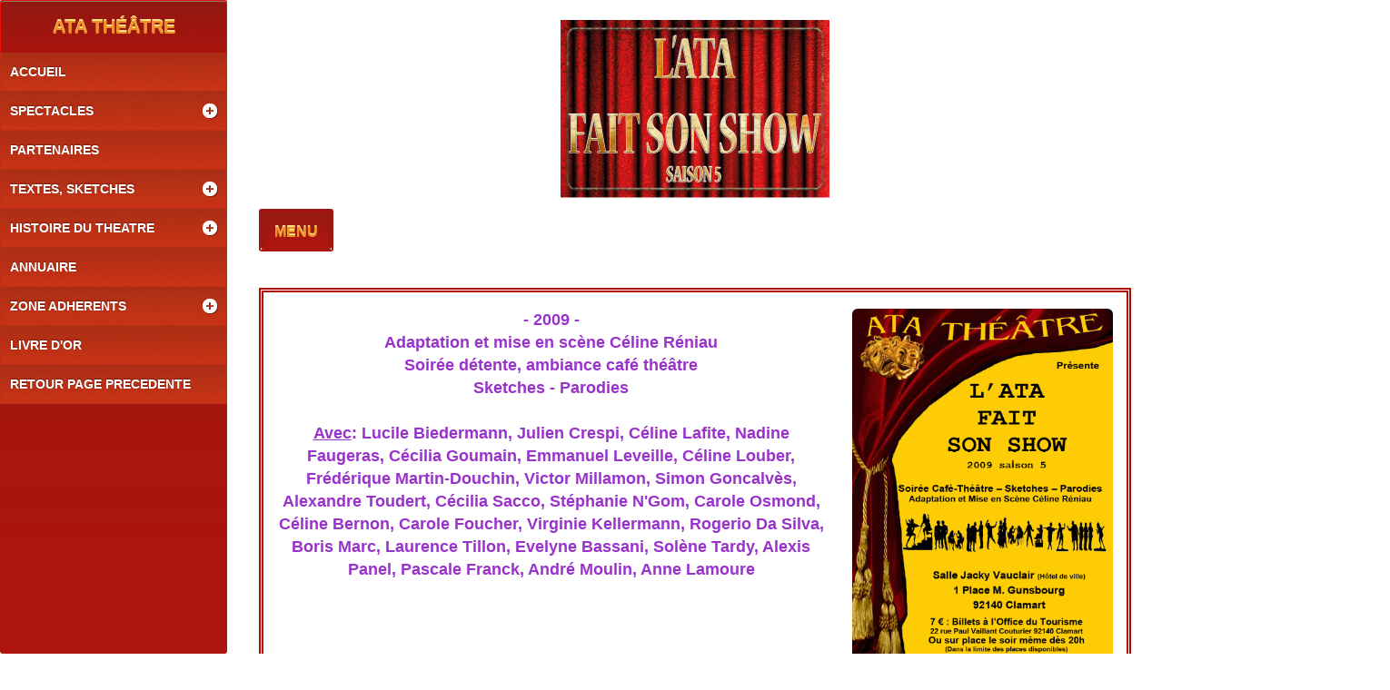

--- FILE ---
content_type: text/html
request_url: https://www.atatheatre.com/Show5.html
body_size: 4337
content:
<!DOCTYPE html>
<html lang="fr">

<head>

    <meta charset="utf-8">
    <meta http-equiv="X-UA-Compatible" content="IE=edge">
    <meta name="viewport" content="width=device-width, initial-scale=1.0">
    <meta name="GOOGLEBOT" content="INDEX, FOLLOW">
	<meta name="robots" content="FOLLOW,INDEX">
	<meta name="revisit-after" content="7 days">
    <meta name="description" content="Théâtre L'ATA FAIT SON SHOW Saison 5 spectacle Céline Réniau">
    <meta name="keywords" content=" pièces spectacles cours de th&eacute;&acirc;tre, Celine Reniau, atelier theatral adultes,histoire du th&eacute;&acirc;tre, annuaire, sayn&egrave;tes,representations, culture loisirs, compagnie c&eacute;line r&eacute;niau, Clamart, 92, Paris, hauts-de-seine, Ile de France, association, 1901 extrait de films, &eacute;criture, atelier scenique">
    <meta http-equiv="Pragma" content="no-cache">
	<meta http-equiv="Cache-control" content="no-cache">
	<meta name="reply-to" content="info@atatheatre.com">
	<meta name="category" content="Théâtre">
	<meta name="distribution" content="global">
	<meta name="author" content="Céline Réniau">
	<meta name="copyright" content="ATA">
	<meta name="identifier-url" content="https://www.atatheatre.com">
	<meta name="expires" content="never">
	<meta name="Date-Creation-yyyymmdd" content="20090208">
	<meta name="Date-Revision-yyyymmdd" content="20250901">
	<meta name="MetaTag Copyright" content="MetaTag Copyright https://www.atatheatre.com-ATA">

    <title>THEATRE L'ATA FAIT SON SHOW Saison 5 ADAPTATION ET MISE EN SCENE CELINE RENIAU</title>

    <!-- Bootstrap Core CSS -->
    <link href="css/bootstrap.min.css" rel="stylesheet" type="text/css">

    <!-- Custom CSS -->
    <link href="css/simple-sidebar.css" rel="stylesheet" type="text/css">
     <link href="css/sticky-footer.css" rel="stylesheet" type="text/css">
     <link rel="stylesheet" type="text/css" href="slick/slick.css"/>
	<link rel="stylesheet" type="text/css" href="slick/slick-theme.css"/>
     <link href="css/contenu.css" rel="stylesheet" type="text/css">
	
     	
     <!-- Just for debugging purposes. Don't actually copy these 2 lines! -->
    <!--[if lt IE 9]><script src="../../assets/js/ie8-responsive-file-warning.js"></script><![endif]-->
    <script src="js/ie-emulation-modes-warning.js"></script>
 	<script src="https://code.jquery.com/jquery-latest.min.js" type="text/javascript"></script>
	<script src="js/menuscript.js"></script>
    

    <!-- HTML5 Shim and Respond.js IE8 support of HTML5 elements and media queries -->
    <!-- WARNING: Respond.js doesn't work if you view the page via file:// -->
    <!--[if lt IE 9]>
        <script src="https://oss.maxcdn.com/libs/html5shiv/3.7.0/html5shiv.js"></script>
        <script src="https://oss.maxcdn.com/libs/respond.js/1.4.2/respond.min.js"></script>
    <![endif]-->

</head>

<body>

    <div id="wrapper">

        <!-- Sidebar -->
        <div id="cssmenu">
<ul>
   <li class="active"><a href="#"><span>ATA THÉÂTRE</span></a></li>
   <li><a href="index.html"><span>ACCUEIL</span></a></li>
   
   
   <li class="has-sub"><a href="Spectacles.html"><span>SPECTACLES</span></a>
      <ul>
         <li><a href="Spectacles.html"><strong><span>Représentations</span></strong></a></li>
		 					 <li><a href="Pied.html"><span>Au pied levé</span></a></li>
		  					<li><a href="Vracensketches.html"><span>Vrac en Sketches</span></a></li>
		  					<li><a href="Ane.html"><span>Peau d'âne</span></a></li>
		  					<li><a href="Lhiver.html"><span>L'hiver sera show</span></a></li>
		  					<li><a href="Songe.html"><span>Le songe d'une nuit d'été</span></a></li>
		  					<li><a href="Sketchesdhiver.html"><span>Sketches D'hiver et variés</span></a></li>
		  					<li><a href="Mousquetaires.html"><span>Les 3 Mousquetaires et les autres</span></a></li>
        					<li><a href="Mosaiques.html"><span>Mosaiques</span></a></li>
		  					<li><a href="One.html"><span>One Shot </span></a></li>
		  					<li><a href="Imbroglio.html"><span>Imbroglio </span></a></li>
        					<li><a href="Enquetes.html"><span>Enquêtes d'Héritage </span></a></li>
         					<li><a href="Mignardises.html"><span>Mignardises </span></a></li>
         					<li><a href="Kilt.html"><span>Fantômes en Kilt </span></a></li>
         					<li><a href="Sketchesenvrac.html"><span>Sketches en Vrac </span></a></li>
         					<li><a href="Ouest.html"><span>A L'Ouest ! </span></a></li>
         					<li><a href="Showdhiver.html"><span>Show d'Hiver et Varié </span></a></li>
                            <li><a href="Pirates.html"><span>Pirates en Stock </span></a></li>
                        	<li><a href="ShowGivre.html"><span>Show Givré </span></a></li>
                            <li><a href="Intrigues.html"><span>Intrigues à la cour </span></a></li>
                        	<li><a href="Cocktail.html"><span>Cocktail </span></a></li>	
                        	<li><a href="Cromagnon.html"><span>De cro-magnon à Matignon en 10 minutes ou presque</span></a></li>
                       		<li><a href="Charivari.html"><span>Charivari</span></a></li>
                        	<li><a href="Contes.html"><span>Tous contes faits</span></a></li>
                        	<li><a href="Micmac.html"><span>Mic-Mac</span></a></li>
                        	<li><a href="Chaos.html"><span>Chaos sur l'Olympe</span></a></li>
                        	<li><a href="Patchwork.html"><span>Patchwork</span></a></li>
                        	<li><a href="Marmotte.html"><span>Une marmotte et j'expire</span></a></li>
                        	<li><a href="Meli.html"><span>Méli-Mélo</span></a></li>
                        	<li><a href="Soupcons.html"><span>Soupçons d'apparences</span></a></li>
                        	<li><a href="Jeu.html"><span>L'ATA joue le jeu</span></a></li>
                        	<li><a href="Loufoqueries.html"><span>Loufoqueries au sommet</span></a></li>
                        	<li><a href="Show5.html"><span>L'ATA fait son show saison 5</span></a></li>
                        	<li><a href="Jour.html"><span>A un jour près !</span></a></li>
                        	<li><a href="Show4.html"><span>L'ATA fait son show saison 4</span></a></li>
                        	<li><a href="Ciel.html"><span>Ciel ! Mon théâtre est menotté !</span></a></li>
                        	<li><a href="Spectacles.html"><span>Festi'Théâtre 2007</span></a></li>
                        	<li><a href="Show3.html"><span>L'ATA fait son show saison 3</span></a></li>
                        	<li><a href="Batignolles.html"><span>Batignolles Mandarine</span></a></li>
                        	<li><a href="Spectacles.html"><span>Festi'Théâtre 2006</span></a></li>
                        	<li><a href="Show2.html"><span>L'ATA fait son show saison 2</span></a></li>
                            <li><a href="Show.html"><span>L'ATA fait son show</span></a></li>
                            <li><a href="Spectacles.html"><span>Forum Théâtre</span></a></li>
                            <li><a href="Circus.html"><span>Purgatoire Circus</span></a></li>
                            <li><a href="Heritiers.html"><span>Les Héritiers du hasard</span></a></li>
                            <li><a href="Louvre.html"><span>Les disparues du Louvre</span></a></li>
                            <li><a href="Spectacles.html"><span>Rencontres Intemporelles</span></a></li>
                            <li><a href="Spectacles.html"><span>Contribution directe</span></a></li>
         				<li class="last"><a href="Spectacles.html"><span>Maille d'auteur</span></a></li>
                        </ul>
                    </li>
                    <li><a href="Partenaires.html"><span>PARTENAIRES</span></a></li>
                <li class="has-sub"><a href="Textes.html"><span>TEXTES, SKETCHES</span></a>
                	<ul>
                    <li><a href="Textes.html"><span>Textes, sketches, extraits...</span></a></li>
                    <li class="last"><a href="Diction.html"><span>Diction</span></a></li>
                    </ul></li>
                 <li class="has-sub"><a href="Historique.html"><span>HISTOIRE DU THEATRE</span></a>
                	<ul>
                    	<li><a href="Historique.html"><span>Histoire du théâtre de ses origines à nos jours</span></a></li>
                        <li><a href="Ligne.html"><span>Ligne Chronologique</span></a></li>
                    	<li><a href="Citations.html"><span>Citations</span></a></li>
                	<li class="last"><a href="Ouvrages.html"><span>Ouvrages</span></a></li>
                	</ul></li>
                <li><a href="annuaire/index.php"><span>ANNUAIRE</span></a></li>
                <li class="has-sub"><a href="https://www.ateliertheatral.com/Adherents.html"><span>ZONE ADHERENTS</span></a>
                	<ul>
                    	<li><a href="https://www.ateliertheatral.com/Adherents.html"><span>Zone adhérents</span></a></li>
                        
                	</ul></li>
                 <li ><a href="livre/livredor.php"><span>LIVRE D'OR</span></a></li>
	
	
	
                <li class="last"><a href="Show5.html"><span>RETOUR PAGE PRECEDENTE</span></a></li>
                </ul>
                </div>
        <!-- /#sidebar-wrapper -->

        <!-- Page Content -->
      <div id="page-content-wrapper">
            <div class="container-fluid">
                <div class="row">
                  <div class="col-lg-12">
                        <h1><img src="images/Titres/L'ATA Fait son show saison 5.png" alt=" L'ATA fait son show saison 5 spectacle Céline Réniau" width="300" height="200" class="img-rounded img-responsive center-block " id="logo"></h1>
                        <a href="#menu-toggle" class="btn btn-default" id="menu-toggle">MENU</a>
                      

                        </div>
                </div>
                <div class="contenant">
                <div class="container-fluid">
                <div class="row">
              <div class="col-md-8">- 2009 -<br>Adaptation et mise en sc&egrave;ne C&eacute;line R&eacute;niau<br>
        Soir&eacute;e d&eacute;tente, ambiance caf&eacute; th&eacute;&acirc;tre <br>
        Sketches - Parodies<br><br>
        <u>Avec</u>: Lucile Biedermann,  Julien Crespi, C&eacute;line Lafite, Nadine Faugeras, C&eacute;cilia Goumain, Emmanuel Leveille, C&eacute;line Louber, Fr&eacute;d&eacute;rique Martin-Douchin, Victor Millamon, Simon Goncalv&egrave;s, Alexandre Toudert, C&eacute;cilia Sacco, St&eacute;phanie N'Gom, Carole Osmond, C&eacute;line Bernon, Carole Foucher,  Virginie Kellermann, Rogerio Da Silva, Boris Marc, Laurence Tillon, Evelyne Bassani, Sol&egrave;ne Tardy, Alexis Panel, Pascale Franck, Andr&eacute; Moulin, Anne Lamoure</div>
        		
               <div class="col-lg-4"><img src="images/affiches/2009 l'ata fait son show saison 5.jpg" alt="Affiche Theatre L'ATA fait son show saison 5 spectacle Céline Réniau" class="img-rounded img-responsive center-block " id="affiche"></div>
               </div></div></div></div>
           
                
                
           
     
     <div class="center-block" id="bodyslider"> 
                
                <div class="slider center-block">
  					 <div><h1><img src="images/2009 Show5/1.gif" alt="Placeholder image" width="600" height="600" class="img-rounded img-responsive center-block "></h1></div>
  					 <div><h1><img src="images/2009 Show5/2.gif" alt="Placeholder image" width="600" height="600" class="img-rounded img-responsive center-block "></h1></div>
  					 <div><h1><img src="images/2009 Show5/3.gif" alt="Placeholder image" width="600" height="600" class="img-rounded img-responsive center-block "></h1></div>
                     <div><h1><img src="images/2009 Show5/4.gif" alt="Placeholder image" width="600" height="600" class="img-rounded img-responsive center-block "></h1></div>
                     <div><h1><img src="images/2009 Show5/5.gif" alt="Placeholder image" width="600" height="600" class="img-rounded img-responsive center-block "></h1></div>
                     <div><h1><img src="images/2009 Show5/6.gif" alt="Placeholder image" width="600" height="600" class="img-rounded img-responsive center-block "></h1></div>
                     <div><h1><img src="images/2009 Show5/7.gif" alt="Placeholder image" width="600" height="600" class="img-rounded img-responsive center-block "></h1></div>
                     <div><h1><img src="images/2009 Show5/8.gif" alt="Placeholder image" width="600" height="600" class="img-rounded img-responsive center-block "></h1></div>
                     <div><h1><img src="images/2009 Show5/9.gif" alt="Placeholder image" width="600" height="600" class="img-rounded img-responsive center-block "></h1></div>
                     <div><h1><img src="images/2009 Show5/10.gif" alt="Placeholder image" width="600" height="600" class="img-rounded img-responsive center-block "></h1></div>
                     <div><h1><img src="images/2009 Show5/11.gif" alt="Placeholder image" width="600" height="600" class="img-rounded img-responsive center-block "></h1></div>
                     <div><h1><img src="images/2009 Show5/12.gif" alt="Placeholder image" width="600" height="600" class="img-rounded img-responsive center-block "></h1></div>
                     <div><h1><img src="images/2009 Show5/13.gif" alt="Placeholder image" width="600" height="600" class="img-rounded img-responsive center-block "></h1></div>
                    <div><h1><img src="images/2009 Show5/14.gif" alt="Placeholder image" width="600" height="600" class="img-rounded img-responsive center-block "></h1></div>
                     <div><h1><img src="images/2009 Show5/15.gif" alt="Placeholder image" width="600" height="600" class="img-rounded img-responsive center-block "></h1></div>
                     <div><h1><img src="images/2009 Show5/16.gif" alt="Placeholder image" width="600" height="600" class="img-rounded img-responsive center-block "></h1></div>
                     <div><h1><img src="images/2009 Show5/17.gif" alt="Placeholder image" width="600" height="600" class="img-rounded img-responsive center-block "></h1></div>
                     <div><h1><img src="images/2009 Show5/18.gif" alt="Placeholder image" width="600" height="600" class="img-rounded img-responsive center-block "></h1></div>
                     <div><h1><img src="images/2009 Show5/19.gif" alt="Placeholder image" width="600" height="600" class="img-rounded img-responsive center-block "></h1></div>
                     <div><h1><img src="images/2009 Show5/20.gif" alt="Placeholder image" width="600" height="600" class="img-rounded img-responsive center-block "></h1></div>
                     <div><h1><img src="images/2009 Show5/21.gif" alt="Placeholder image" width="600" height="600" class="img-rounded img-responsive center-block "></h1></div>
                     <div><h1><img src="images/2009 Show5/22.gif" alt="Placeholder image" width="600" height="600" class="img-rounded img-responsive center-block "></h1></div>
                     <div><h1><img src="images/2009 Show5/23.gif" alt="Placeholder image" width="600" height="600" class="img-rounded img-responsive center-block "></h1></div>
                     <div><h1><img src="images/2009 Show5/24.gif" alt="Placeholder image" width="600" height="600" class="img-rounded img-responsive center-block "></h1></div>
                     <div><h1><img src="images/2009 Show5/25.gif" alt="Placeholder image" width="600" height="600" class="img-rounded img-responsive center-block "></h1></div>
                     <div><h1><img src="images/2009 Show5/26.gif" alt="Placeholder image" width="600" height="600" class="img-rounded img-responsive center-block "></h1></div>
                     <div><h1><img src="images/2009 Show5/27.gif" alt="Placeholder image" width="600" height="600" class="img-rounded img-responsive center-block "></h1></div>
                      <div><h1><img src="images/2009 Show5/28.gif" alt="Placeholder image" width="600" height="600" class="img-rounded img-responsive center-block "></h1></div>
                     <div><h1><img src="images/2009 Show5/29.gif" alt="Placeholder image" width="600" height="600" class="img-rounded img-responsive center-block "></h1></div>
                     <div><h1><img src="images/2009 Show5/30.gif" alt="Placeholder image" width="600" height="600" class="img-rounded img-responsive center-block "></h1></div>
                     <div><h1><img src="images/2009 Show5/31.gif" alt="Placeholder image" width="600" height="600" class="img-rounded img-responsive center-block "></h1></div>
                     <div><h1><img src="images/2009 Show5/32.gif" alt="Placeholder image" width="600" height="600" class="img-rounded img-responsive center-block "></h1></div>
                     <div><h1><img src="images/2009 Show5/33.gif" alt="Placeholder image" width="600" height="600" class="img-rounded img-responsive center-block "></h1></div>
                      <div><h1><img src="images/2009 Show5/34.gif" alt="Placeholder image" width="600" height="600" class="img-rounded img-responsive center-block "></h1></div>
                     <div><h1><img src="images/2009 Show5/35.gif" alt="Placeholder image" width="600" height="600" class="img-rounded img-responsive center-block "></h1></div>
                     <div><h1><img src="images/2009 Show5/36.gif" alt="Placeholder image" width="600" height="600" class="img-rounded img-responsive center-block "></h1></div>
                     <div><h1><img src="images/2009 Show5/37.gif" alt="Placeholder image" width="600" height="600" class="img-rounded img-responsive center-block "></h1></div>
                     <div><h1><img src="images/2009 Show5/38.gif" alt="Placeholder image" width="600" height="600" class="img-rounded img-responsive center-block "></h1></div>
                     <div><h1><img src="images/2009 Show5/39.gif" alt="Placeholder image" width="600" height="600" class="img-rounded img-responsive center-block "></h1></div>
                      <div><h1><img src="images/2009 Show5/40.gif" alt="Placeholder image" width="600" height="600" class="img-rounded img-responsive center-block "></h1></div>
                     <div><h1><img src="images/2009 Show5/41.gif" alt="Placeholder image" width="600" height="600" class="img-rounded img-responsive center-block "></h1></div>
                     <div><h1><img src="images/2009 Show5/42.gif" alt="Placeholder image" width="600" height="600" class="img-rounded img-responsive center-block "></h1></div>
                     <div><h1><img src="images/2009 Show5/43.gif" alt="Placeholder image" width="600" height="600" class="img-rounded img-responsive center-block "></h1></div>
                     <div><h1><img src="images/2009 Show5/44.gif" alt="Placeholder image" width="600" height="600" class="img-rounded img-responsive center-block "></h1></div>
                     <div><h1><img src="images/2009 Show5/45.gif" alt="Placeholder image" width="600" height="600" class="img-rounded img-responsive center-block "></h1></div>
                     <div><h1><img src="images/2009 Show5/46.gif" alt="Placeholder image" width="600" height="600" class="img-rounded img-responsive center-block "></h1></div>
                      <div><h1><img src="images/2009 Show5/47.gif" alt="Placeholder image" width="600" height="600" class="img-rounded img-responsive center-block "></h1></div>
                     <div><h1><img src="images/2009 Show5/48.gif" alt="Placeholder image" width="600" height="600" class="img-rounded img-responsive center-block "></h1></div>
                     <div><h1><img src="images/2009 Show5/49.gif" alt="Placeholder image" width="600" height="600" class="img-rounded img-responsive center-block "></h1></div>
                    <div><h1><img src="images/2009 Show5/50.gif" alt="Placeholder image" width="600" height="600" class="img-rounded img-responsive center-block "></h1></div>
                     <div><h1><img src="images/2009 Show5/51.gif" alt="Placeholder image" width="600" height="600" class="img-rounded img-responsive center-block "></h1></div>
                     <div><h1><img src="images/2009 Show5/52.gif" alt="Placeholder image" width="600" height="600" class="img-rounded img-responsive center-block "></h1></div>
                     <div><h1><img src="images/2009 Show5/53.gif" alt="Placeholder image" width="600" height="600" class="img-rounded img-responsive center-block "></h1></div>
                      <div><h1><img src="images/2009 Show5/54.gif" alt="Placeholder image" width="600" height="600" class="img-rounded img-responsive center-block "></h1></div>
                     <div><h1><img src="images/2009 Show5/55.gif" alt="Placeholder image" width="600" height="600" class="img-rounded img-responsive center-block "></h1></div>
                     <div><h1><img src="images/2009 Show5/56.gif" alt="Placeholder image" width="600" height="600" class="img-rounded img-responsive center-block "></h1></div>
                     <div><h1><img src="images/2009 Show5/57.gif" alt="Placeholder image" width="600" height="600" class="img-rounded img-responsive center-block "></h1></div>
                     <div><h1><img src="images/2009 Show5/58.gif" alt="Placeholder image" width="600" height="600" class="img-rounded img-responsive center-block "></h1></div>
                     <div><h1><img src="images/2009 Show5/59.gif" alt="Placeholder image" width="600" height="600" class="img-rounded img-responsive center-block "></h1></div>
                     <div><h1><img src="images/2009 Show5/60.gif" alt="Placeholder image" width="600" height="600" class="img-rounded img-responsive center-block "></h1></div>
                      <div><h1><img src="images/2009 Show5/61.gif" alt="Placeholder image" width="600" height="600" class="img-rounded img-responsive center-block "></h1></div>
                     <div><h1><img src="images/2009 Show5/62.gif" alt="Placeholder image" width="600" height="600" class="img-rounded img-responsive center-block "></h1></div>
                     <div><h1><img src="images/2009 Show5/63.gif" alt="Placeholder image" width="600" height="600" class="img-rounded img-responsive center-block "></h1></div>
                     <div><h1><img src="images/2009 Show5/64.gif" alt="Placeholder image" width="600" height="600" class="img-rounded img-responsive center-block "></h1></div>
                     <div><h1><img src="images/2009 Show5/65.gif" alt="Placeholder image" width="600" height="600" class="img-rounded img-responsive center-block "></h1></div>
                     <div><h1><img src="images/2009 Show5/66.gif" alt="Placeholder image" width="600" height="600" class="img-rounded img-responsive center-block "></h1></div>
                     <div><h1><img src="images/2009 Show5/67.gif" alt="Placeholder image" width="600" height="600" class="img-rounded img-responsive center-block "></h1></div>
                      <div><h1><img src="images/2009 Show5/68.gif" alt="Placeholder image" width="600" height="600" class="img-rounded img-responsive center-block "></h1></div>
                     <div><h1><img src="images/2009 Show5/69.gif" alt="Placeholder image" width="600" height="600" class="img-rounded img-responsive center-block "></h1></div>
                     <div><h1><img src="images/2009 Show5/70.gif" alt="Placeholder image" width="600" height="600" class="img-rounded img-responsive center-block "></h1></div>
                     <div><h1><img src="images/2009 Show5/71.gif" alt="Placeholder image" width="600" height="600" class="img-rounded img-responsive center-block "></h1></div>
                     <div><h1><img src="images/2009 Show5/72.gif" alt="Placeholder image" width="600" height="600" class="img-rounded img-responsive center-block "></h1></div>
                     <div><h1><img src="images/2009 Show5/73.gif" alt="Placeholder image" width="600" height="600" class="img-rounded img-responsive center-block "></h1></div>
                     <div><h1><img src="images/2009 Show5/74.gif" alt="Placeholder image" width="600" height="600" class="img-rounded img-responsive center-block "></h1></div>
                      <div><h1><img src="images/2009 Show5/75.gif" alt="Placeholder image" width="600" height="600" class="img-rounded img-responsive center-block "></h1></div>
                     <div><h1><img src="images/2009 Show5/76.gif" alt="Placeholder image" width="600" height="600" class="img-rounded img-responsive center-block "></h1></div>
                     <div><h1><img src="images/2009 Show5/77.gif" alt="Placeholder image" width="600" height="600" class="img-rounded img-responsive center-block "></h1></div>
                     <div><h1><img src="images/2009 Show5/78.gif" alt="Placeholder image" width="600" height="600" class="img-rounded img-responsive center-block "></h1></div>
                     <div><h1><img src="images/2009 Show5/79.gif" alt="Placeholder image" width="600" height="600" class="img-rounded img-responsive center-block "></h1></div>
                     <div><h1><img src="images/2009 Show5/80.gif" alt="Placeholder image" width="600" height="600" class="img-rounded img-responsive center-block "></h1></div>
                     <div><h1><img src="images/2009 Show5/81.gif" alt="Placeholder image" width="600" height="600" class="img-rounded img-responsive center-block "></h1></div>
                      <div><h1><img src="images/2009 Show5/82.gif" alt="Placeholder image" width="600" height="600" class="img-rounded img-responsive center-block "></h1></div>
                     
				</div>
                </div>
                
            </div> 
            
            
            
            
            <div id="push"></div>
    
    <footer class="footer"> 
        <div class="footer-above">
            <div class="container">
                <div class="row">
                    <div class="footer-col col-lg-12 center-block" >
                      
                   </div>
</div>  </div>
            </div>
      
     
       <div class="footer-below"> 
      <div class="container">
        <div class="row">
       <div class="bottom-footer">
      <div class="col-lg-4">
            	<ul class="footer-nav">
					
					
					
                    <li><a href="mailto:site@atatheatre.com">Webmaster</a></li>
                    <li><a href="mailto:info@atatheatre.com">Infos</a></li>
           	  </ul></div>
               <div class="col-lg-4" id="misejour">Mise à jour: 2025<br>
				   
				  <script type="text/javascript" src="//compteur.websiteout.com/js/12/0/2864600/1"></script>
		   
		   </div>
               <div class="col-lg-4" id="siret">©ATA 2003 sp. Antony n°14111422 <br>APE 9001Z Siret 45115060100016<br>.PLATESV-D-2020-006906</div>
      </div>
        </div></div></div>
		</footer>
    
        <!-- /#page-content-wrapper -->

     </div>
    <!-- /#wrapper -->

    <!-- jQuery -->
    <script src="js/jquery.js"></script>

    <!-- Bootstrap Core JavaScript -->
    <script src="js/bootstrap.min.js"></script>
    <!-- Menu Toggle Script -->
    <script>
    $("#menu-toggle").click(function(e) {
        e.preventDefault();
        $("#wrapper").toggleClass("toggled");
    });</script>
    
    <!-- slick -->
	<script type="text/javascript" src="https://code.jquery.com/jquery-1.11.0.min.js"></script>
	<script type="text/javascript" src="https://code.jquery.com/jquery-migrate-1.2.1.min.js"></script>
	<script type="text/javascript" src="slick/slick.min.js"></script>
    
    
<script type="text/javascript">
$(document).ready(function(){
	$('.slider').slick({
  
  		adaptiveHeight: true
 	});
});
  </script>
    
	<!-- IE10 viewport hack for Surface/desktop Windows 8 bug -->
    <script src="js/ie10-viewport-bug-workaround.js"></script>

</body>
</html>

--- FILE ---
content_type: text/css
request_url: https://www.atatheatre.com/css/simple-sidebar.css
body_size: 1527
content:
/*!
 * Start Bootstrap - Simple Sidebar HTML Template (http://startbootstrap.com)
 * Code licensed under the Apache License v2.0.
 * For details, see http://www.apache.org/licenses/LICENSE-2.0.
 */

/* Toggle Styles */

#wrapper {
    padding-left: 0;
    -webkit-transition: all 0.5s ease;
    -moz-transition: all 0.5s ease;
    -o-transition: all 0.5s ease;
    transition: all 0.5s ease;
}

#wrapper.toggled {
    padding-left: 250px;
	
}

#cssmenu {
    z-index: 1000;
    position: fixed;
    left: 250px;
    width: 0;
    height: 100%;
    margin-left: -250px;
    overflow-y: auto;
    background: #971913; 
    -webkit-transition: all 0.5s ease;
    -moz-transition: all 0.5s ease;
    -o-transition: all 0.5s ease;
    transition: all 0.5s ease;
}

#wrapper.toggled #cssmenu {
    position: absolute;
	width: 250px;
}

#page-content-wrapper {
    width: 100%;
    padding: 15px;
}

#wrapper.toggled #page-content-wrapper {
    position: relative;
    margin-right: -250px;
}

#menu-toggle {
	margin-top: 10px;
	margin-bottom: 20px;
	padding-top: 10px;
	font-weight: bold;
	font-size: 16px;
	color: #F19026;
	text-shadow: 0 -2px 0px #F9DE87;
	border: 5px double #971913;
	background: #971913; 
	background: -moz-linear-gradient(#971913 0%, #ae150e 100%);
	background: -webkit-gradient(linear, left top, left bottom, color-stop(0%, #971913), color-stop(100%, #ae150e));
	background: -webkit-linear-gradient(#971913 0%, #ae150e 100%);
	border-bottom: 4px solid #ae150e;
	-webkit-border-radius: 3px;
	-moz-border-radius: 3px;
	border-radius: 3px;
}
/* Base Styles */
#cssmenu ul,
#cssmenu li,
#cssmenu a {
	margin: 0;
	padding: 0;
	border: 0;
	list-style: none;
	font-weight: bold;
	text-decoration: none;
	line-height: 1;
	font-family: 'Open Sans', sans-serif;
	font-size: 14px;
	position: relative;
}
#cssmenu {
	background: #971913; 
	background: -moz-linear-gradient(#971913 0%, #ae150e 100%);
	background: -webkit-gradient(linear, left top, left bottom, color-stop(0%, #971913), color-stop(100%, #ae150e));
	background: -webkit-linear-gradient(#971913 0%, #ae150e 100%);
	border-bottom: 4px solid #ae150e;
	-webkit-border-radius: 3px;
	-moz-border-radius: 3px;
	border-radius: 3px;
	
}
#cssmenu a {
  line-height: 1.3;
}
#cssmenu > ul > li:first-child {
	font-size: 18px;
	background: #971913; /* entete */
	background: -moz-linear-gradient(#971913 0%, #ae150e 100%);
	background: -webkit-gradient(linear, left top, left bottom, color-stop(0%, #971913), color-stop(100%, #ae150e));
	background: -webkit-linear-gradient(#971913 0%, #ae150e 100%);
	border: 1px solid #EC1006;
	-webkit-border-radius: 3px 3px 0 0;
	-moz-border-radius: 3px 3px 0 0;
	border-radius: 3px 3px 0 0;
}
#cssmenu > ul > li:first-child > a {
	padding: 15px 10px;
	background: url("../images/pattern.png") top left repeat;
	border: none;
	border-top: 1px solid #818176;
	-webkit-border-radius: 3px 3px 0 0;
	-moz-border-radius: 3px 3px 0 0;
	border-radius: 3px 3px 0 0;
	font-family: "Gill Sans", "Gill Sans MT", "Myriad Pro", "DejaVu Sans Condensed", Helvetica, Arial, sans-serif;
	text-align: center;
	font-size: 20px;
	font-weight: bold;
	color: #F19026;
	text-shadow: 0 -2px 0px #F9DE87;
	font-style: normal;
}
#cssmenu > ul > li:first-child  a > span {
  padding: 0;
}
#cssmenu > ul > li:first-child:hover {
  background: #971913;
  background: -moz-linear-gradient(#971913 0%, #ae150e 100%);
  background: -webkit-gradient(linear, left top, left bottom, color-stop(0%, #971913), color-stop(100%, #ae150e));
  background: -webkit-linear-gradient(#971913 0%, #ae150e 100%);
  background: linear-gradient(#971913 0%, #ae150e 100%);
}
#cssmenu > ul > li {
  background: #af3017;
  background: -moz-linear-gradient(#af3017 0%, #d13516 100%);
  background: -webkit-gradient(linear, left top, left bottom, color-stop(0%, #af3017), color-stop(100%, #d13516));
  background: -webkit-linear-gradient(#af3017 0%, #d13516 100%);
  background: linear-gradient(#af3017 0%, #d13516 100%);
}
#cssmenu > ul > li:hover {
  background: #e84323;
  background: -moz-linear-gradient(#e84323 0%, #c33115 100%);
  background: -webkit-gradient(linear, left top, left bottom, color-stop(0%, #e84323), color-stop(100%, #c33115));
  background: -webkit-linear-gradient(#e84323 0%, #c33115 100%);
  background: linear-gradient(#e84323 0%, #c33115 100%);
}
#cssmenu > ul > li > a {
	font-size: 14px;
	display: block;
	background: url(../images/pattern.png) top left repeat;
	color: #ffffff;
	border: 1px solid #ba2f14;
	border-top: none;
	text-shadow: 0 -1px 1px #751d0c;
	font-weight: bold;
}
#cssmenu > ul > li > a > span {
  display: block;
  padding: 12px 10px;
  -webkit-border-radius: 4px;
  -moz-border-radius: 4px;
  border-radius: 4px;
}
#cssmenu > ul > li > a:hover {
  text-decoration: none;
}
#cssmenu > ul > li.active {
  border-bottom: none;
}
#cssmenu > ul > li.has-sub > a span {
  background: url(../images/icon_plus.png) 96% center no-repeat;
}
#cssmenu > ul > li.has-sub.active > a span {
  background: url(../images/icon_minus.png) 96% center no-repeat;
}
/* Sub menu */
#cssmenu ul ul {
  display: none;
  background: #FFFFFF;
  border-right: 1px solid #a2a194;
  border-left: 1px solid #a2a194;
}
#cssmenu ul ul li {
  padding: 0;
  border-bottom: 1px solid #d4d4d4;
  border-top: none;
  background: #FFFFFF;
  background: -moz-linear-gradient(#f7f7f7 0%, #ececec 100%);
  background: -webkit-gradient(linear, left top, left bottom, color-stop(0%, #f7f7f7), color-stop(100%, #ececec));
  background: -webkit-linear-gradient(#f7f7f7 0%, #ececec 100%);
  background: linear-gradient(#f7f7f7 0%, #ececec 100%);
}
#cssmenu ul ul li:last-child {
  border-bottom: none;
}
#cssmenu ul ul a {
	padding: 10px 10px 10px 25px;
	display: block;
	color: #D3730A;
	font-size: 13px;
	font-weight: bold;
}
#cssmenu ul ul a:before {
  content: "»";
  position: absolute;
  left: 11px;
  color: #e94f31;
}
#cssmenu ul ul a:hover {
  color: #B10700;
}

 #facebook {
	margin-left: 15px;
	margin-top: 5px;
	margin-right: 5px;
	margin-bottom: 5px;
}

#twitter {
	margin-left: 50px;
	margin-top: 5px;
	margin-right: 5px;
	margin-bottom: 5px;
	position: absolute;
	
}

#insta {
	margin-left: 140px;
	margin-top: 5px;
	margin-right: 5px;
	margin-bottom: 5px;
	position: absolute;
}

@media(min-width:768px) {
    #wrapper {
        padding-left: 250px;
    }

    #wrapper.toggled {
        padding-left: 0;
    }

    #cssmenu {
        width: 250px;
    }

    #wrapper.toggled #cssmenu {
        width: 0;
    }

    #page-content-wrapper {
        padding: 20px;
        position: relative;
    }

    #wrapper.toggled #page-content-wrapper {
        position: relative;
        margin-right: 0;
    }
}
 

--- FILE ---
content_type: text/css
request_url: https://www.atatheatre.com/css/sticky-footer.css
body_size: 790
content:
/* Sticky footer styles
-------------------------------------------------- */
html {
  position: relative;
  min-height: 100%;
}
body {
  /* Margin bottom by footer height */
  margin-bottom: 80px;
}
.footer {
	position: absolute;
	bottom: 0;
	width: 100%;
	/* Set the fixed height of the footer here */
	height: 44px;
	
}

/* Set the fixed height of the footer here */
#push {
    height: 30px;
}

    /* Lastly, apply responsive CSS fixes as necessary */
@media (max-width: 767px) {

	.footer  {
		height: 80px;
		
    }

}
@media all and (min-width: 767px) and (max-width: 991px) {
	.footer {
		height: 40px;

}
}
/* Custom page CSS
-------------------------------------------------- */
/* Not required for template or sticky footer method. */

body > .container {
  padding: 5px 10px 0;
}

.footer > .container {
	padding-right: 5px;
	padding-left: 5px;
}

code {
  font-size: 80%;
}

bottom-footer {
	color: #D3730A;
}
footer .footer-above {
	padding-top: 50px;
	background-color: #FFFFFF;
	padding-right: 0px;
	padding-left: 0px;
}

footer .footer-below {
	padding-top: 1px;
	padding-right: 0px;
	padding-left: 0px;
	padding-bottom: 1px;
	background: #971913;
	background: -moz-linear-gradient(#971913 0%, #ae150e 100%);
	background: -webkit-gradient(linear, left top, left bottom, color-stop(0%, #971913), color-stop(100%, #ae150e));
	background: -webkit-linear-gradient(#971913 0%, #ae150e 100%);
	border: 1px solid #ae150e;
	-webkit-border-radius: 3px 3px 0 0;
	-moz-border-radius: 3px 3px 0 0;
	border-radius: 3px 3px 0 0;
}
.footer-nav {
	text-align: center;
	margin-top: 2px;
	padding-top: 2px;
	list-style: none;
	padding-left: 0px;
}

	

.footer-nav li {
	display: inline;
}

.footer-nav li:not(:first-child):before {
	content:'|';
	padding: 5px 10px;
	color: #D3730A;
	margin-top: 2px;
	padding-top: 2px;
}

	
.footer-nav a {
	color: #ffffff;
	
}	


.footer-nav a:hover {
	color: #D3730A;
	text-decoration: none;
	
	}
	#siret {
	color: #ffffff;
	text-align: center;
	margin-top: 2px;
	padding-top: 2px;
	
	}
	
	#misejour {
	color: #ffffff;
	margin-top: 2px;
	padding-top: 2px;
	text-align: center;
	}

	

	

--- FILE ---
content_type: text/css
request_url: https://www.atatheatre.com/css/contenu.css
body_size: 1453
content:
@charset "utf-8";
/* CSS Document */

body,td,th {
	color: #9933CC;
}

.contenant {   /* Diaporamas Document */ 
	text-align: center;
	color: #9933CC;
	font-weight: bold;
	border: 5px double #B10700;
	padding-top: 18px;
	padding-bottom: 18px;
	margin-top: 20px;
	margin-bottom: 12px;
	font-size: large;
	
}
.contenant1 {    /* Historique Document */
	color: #9933CC;
	font-style: normal;
	border: 3px double #B10700;
	margin-right: 10px;
	margin-left: 10px;
	padding-left: 5px;
	padding-right: 5px;
	padding-top: 5px;
	padding-bottom: 5px;
	text-align: justify;
}
.contenant1 a{    /* Historique Document */
	color: #B10700;
	font-style: normal;
	font-weight: bold;	
}
.contenant2 {     /* citations Document */
	color: #9933CC;
	font-style: normal;
	border: 3px double #B10700;
	margin-right: 10px;
	margin-left: 10px;
	padding-left: 5px;
	padding-right: 5px;
	padding-top: 5px;
	padding-bottom: 5px;
	text-align: center;
	font-size: medium;
	
}
.contenant2 a {     /* citations diction Document */
	color: #9933CC;
	font-style: normal;
	margin-right: 10px;
	margin-left: 10px;
	text-align: center;
}
.contenant2 a:hover {     /* citations Document */
	color: #B10700;
	font-style: normal;
	margin-right: 10px;
	margin-left: 10px;
	text-align: center;
}
.contenant3 {     /* spectacles Document */
	color: #9933CC;
	font-style: normal;
	border: 3px double #B10700;
	margin-right: 0px;
	margin-left: 0px;
	padding-left: 5px;
	padding-right: 5px;
	padding-top: 5px;
	padding-bottom: 5px;
	text-align: center;
	font-size: medium;
	
}
.contenant4 {     /* reglement / statuts Document */
	color: #9933CC;
	font-style: normal;
	border: 3px double #B10700;
	margin-right: 10px;
	margin-left: 10px;
	padding-left: 5px;
	padding-right: 5px;
	padding-top: 5px;
	padding-bottom: 5px;
	text-align: justify;
	font-size: medium;	
}
.contenant5 {     /* diaporama reserve Document */
	color: #9933CC;
	font-style: normal;
	margin-right: 10px;
	margin-left: 10px;
	padding-left: 10px;
	padding-right: 10px;
	padding-top: 10px;
	padding-bottom: 10px;
	text-align: center;
	font-size: large;
	font-weight: bolder;
	margin-top: 10px;
	margin-bottom: 10px;
}
.titre1 {    /* ligne Document */
	text-align: center;
	color: #FFFEFD;
	background: #B10700;
	background: -moz-linear-gradient(#B10700 0%, #EC1006 100%);
	background: -webkit-gradient(linear, left top, left bottom, color-stop(0%, #B10700), color-stop(100%, #EC1006));
	background: -webkit-linear-gradient(#B10700 0%, #EC1006 100%);
	margin-top: 0px;
	margin-bottom: 0px;
	font-size: large;
	padding-left: 5px;
	padding-right: 5px;
	margin-left: 0px;
	margin-right: 0px;
	border: 3px solid #B10700;
	padding-top: 5px;
	padding-bottom: 5px;
}
.titre1 a{    /* spectacles Document */
	text-align: center;
	color: #F19026;
	font-size: large;
	text-decoration: none;
	font-weight: bold;
}
.titre2{    /* Reglement Document */
	text-align: left;
	color: #FFFEFD;
	background: #B10700;
	background: -moz-linear-gradient(#B10700 0%, #EC1006 100%);
	background: -webkit-gradient(linear, left top, left bottom, color-stop(0%, #B10700), color-stop(100%, #EC1006));
	background: -webkit-linear-gradient(#B10700 0%, #EC1006 100%);
	margin-top: 0px;
	margin-bottom: 0px;
	font-size: large;
	padding-left: 5px;
	padding-right: 5px;
	margin-left: 10px;
	margin-right: 10px;
	border: 3px solid #B10700;
	padding-top: 5px;
	padding-bottom: 5px;
	font-weight: bold;
}
.titre {    /* Textes Document */
	text-align: center;
	color: #FFFEFD;
	background: #B10700;
	background: -moz-linear-gradient(#B10700 0%, #EC1006 100%);
	background: -webkit-gradient(linear, left top, left bottom, color-stop(0%, #B10700), color-stop(100%, #EC1006));
	background: -webkit-linear-gradient(#B10700 0%, #EC1006 100%);
	margin-top: 0px;
	margin-bottom: 0px;
	font-size: large;
	padding-left: 5px;
	padding-right: 5px;
	margin-left: 10px;
	margin-right: 10px;
	border: 3px solid #B10700;
	padding-top: 5px;
	padding-bottom: 5px;
}
.titre a {
	text-align: center;
	color: #F19026;
	background: #B10700;
	background: -moz-linear-gradient(#B10700 0%, #EC1006 100%);
	background: -webkit-gradient(linear, left top, left bottom, color-stop(0%, #B10700), color-stop(100%, #EC1006));
	background: -webkit-linear-gradient(#B10700 0%, #EC1006 100%);
	font-size: large;
	text-decoration: none;
	font-weight: bold;
}
.auteur  {    /* historique / texte document */
	border: 3px solid #B10700;
	text-align: center;
	color: #9C16D7;
	font-weight: normal;
	margin-bottom: 0px;
	margin-right: 10px;
	margin-top: 0px;
	margin-left: 10px;
	padding-left: 15px;
	padding-right: 15px;
}
[class*="col-md-3"] {/* historique / texte document */
	padding-top: 15px;
	padding-bottom: 15px;
	color: #F19026;
	font-style: normal;
	background: #B10700;
	background: -moz-linear-gradient(#B10700 0%, #EC1006 100%);
	background: -webkit-gradient(linear, left top, left bottom, color-stop(0%, #B10700), color-stop(100%, #EC1006));
	background-position: 0%;
	font-weight: bold;
	border: 1px solid #F9DE87;
	text-align: center;
	vertical-align: middle;
}
[class*="col-md-3"] a{
	color: #F19026;
	font-style: normal;
	background: #B10700;
	background: -moz-linear-gradient(#B10700 0%, #EC1006 100%);
	background: -webkit-gradient(linear, left top, left bottom, color-stop(0%, #B10700), color-stop(100%, #EC1006));
	background-position: 0%;
	font-weight: bold;
	text-decoration: underline;
}
[class*="col-md-3"] a:hover {
	color: #FFFEFD;
	font-style: normal;
	background: #B10700;
	background: -moz-linear-gradient(#B10700 0%, #EC1006 100%);
	background: -webkit-gradient(linear, left top, left bottom, color-stop(0%, #B10700), color-stop(100%, #EC1006));
	background-position: 0%;
	font-weight: bold;
	text-decoration: underline;
}
[class*="col-md-9"] { /* historique / texte document */
	padding-top: 5px;
	padding-bottom: 5px;
	background: #FFFEFD;
	background: -moz-linear-gradient(#DDDDDD 0%, #FFFEFD 100%);
	background: -webkit-linear-gradient(#DDDDDD 0%, #FFFEFD 100%);
	background: -webkit-gradient(linear, 0 0, 0 100%, from(#DDDDDD), to(#FFFEFD));
	background: -o-linear-gradient(#DDDDDD 0%, #FFFEFD 100%);
	background: linear-gradient(#DDDDDD 0%, #FFFEFD 100%);
	background-color: rgba(194,194,194,0.51);
	color: #9C16D7;
	font-style: normal;
	text-align: center;
	vertical-align: middle;
}
[class*="col-md-9"] a{
	background: #FFFEFD;
	background: -moz-linear-gradient(#DDDDDD 0%, #FFFEFD 100%);
	background: -webkit-linear-gradient(#DDDDDD 0%, #FFFEFD 100%);
	background: -webkit-gradient(linear, 0 0, 0 100%, from(#DDDDDD), to(#FFFEFD));
	background: -o-linear-gradient(#DDDDDD 0%, #FFFEFD 100%);
	background: linear-gradient(#DDDDDD 0%, #FFFEFD 100%);
	background-color: rgba(194,194,194,0.51);
	font-style: normal;
	color: #9C16D7;
	text-align: center;
	text-decoration: underline;
	vertical-align: middle;
}
[class*="col-md-9"] a:hover {
	background: #FFFEFD;
	background: -moz-linear-gradient(#DDDDDD 0%, #FFFEFD 100%);
	background: -webkit-linear-gradient(#DDDDDD 0%, #FFFEFD 100%);
	background: -webkit-gradient(linear, 0 0, 0 100%, from(#DDDDDD), to(#FFFEFD));
	background: -o-linear-gradient(#DDDDDD 0%, #FFFEFD 100%);
	background: linear-gradient(#DDDDDD 0%, #FFFEFD 100%);
	background-color: rgba(194,194,194,0.51);
	font-style: normal;
	color: #B10700;
	text-align: center;
	text-decoration: underline;
	vertical-align: middle;
}
.inline {
	float: left;
	margin-top: 0px;
	margin-bottom: 0px;
	padding-right: 5px;
	margin-right: 5px;
	
}
#retour {
	text-align: right;
	color: #B10700;
}
.jumbotron {
	max-width: 100%;
	text-align : center;
	padding-top: 5px;
	margin-top: 5px;
	padding-bottom: 5px;
	margin-bottom: 5px;
	color: inherit;
	background: #FBEDC1;
	background: -moz-linear-gradient(#FBEDC1 0%, #FFFEFD 100%);
	background: -webkit-linear-gradient(#FBEDC1 0%, #FFFEFD 100%);
	background: -webkit-gradient(linear, 0 0, 0 100%, from(#FBEDC1), to(#FFFEFD));
	background: -o-linear-gradient(#FBEDC1 0%, #FFFEFD 100%);
	background: linear-gradient(#FBEDC1 0%, #FFFEFD 100%);
	background-color: rgba(251,237,193,0.35);
	margin-right: 5px;
	margin-left: 5px;
	padding-right: 5px;
	padding-left: 5px;
	vertical-align: middle;
}	
.jumbotron a:hover {
	color: #E3B4F7;
	font-weight: bold;
}	
.jumbotron a {
	color: #B10700;	
}	
#tableau {/* ligne chronologique document */
	color: #9C16D7;
	padding-left: 5px;
	padding-right: 5px;
	padding-top: 5px;
	padding-bottom: 5px;
	text-align: center;
	border: medium double #B10700;
	background-color: #FBEDC1;
	background: -moz-linear-gradient(#FBEDC1 0%, #FFFEFD 100%);
	background: -webkit-linear-gradient(#FBEDC1 0%, #FFFEFD 100%);
	background: -webkit-gradient(linear, 0 0, 0 100%, from(#FBEDC1), to(#FFFEFD));
	background: -o-linear-gradient(#FBEDC1 0%, #FFFEFD 100%);
	background: linear-gradient(#FBEDC1 0%, #FFFEFD 100%);
	background-color: rgba(251,237,193,0.35);
	}
#tableauspectacle {/* spectacles ouvrages document */
	color: #9C16D7;
	padding-left: 5px;
	padding-right: 5px;
	padding-top: 5px;
	padding-bottom: 5px;
	text-align: center;
	font-weight: bold;
	border-color: #B10700;
	border-style: double;
	border: medium double #B10700;
	}
	#tableauspectacle a{/* spectacles document */
	color: #9C16D7;
	font-weight: bold;
	}
	#tableauspectacle a:hover{/* spectacles document */
	color: #B10700;
	font-weight: bold;
	}
#lienaccueil {
	color: #9C16D7;
	}
#lienaccueil a{
	color: #B10700;
}
#bodyslider {
 		background: #EC1006;
 		width: 100%;
		margin-left: 5px;
		margin-right: 5px;
		margin-top: 10px;
		margin-bottom: 0;
		align-content:center;
	}
	.slider {
	 background: #FFFEFD;
	 width: 80%;
	 block : center;
		margin-top: 0;
		margin-bottom:0;
	 }
	 h1 {
		padding : 0px; 
		margin-top: 0;
		margin-bottom:0;
	 }
[scope="col"] { /* ouvrages document */
	border: medium double #B10700;
	color: #9C16D7;
	font-weight: bold;
	text-align: center;
	padding-left: 5px;
	padding-right: 5px;
	padding-top: 5px;
	padding-bottom: 5px;
	font-size: large;
	 }
[type*="button"] {
	color: #F19026;
	border-color: #B10700;
	border-style: solid;
	border-radius: 5px;
	background-color: #B10700;
	margin-top: 5px;
	margin-bottom: 5px;
	}
.placeholders { /* jumbotron */
	margin-bottom: 5px;
	text-align: center;
	margin-left: 5px;
	margin-right: 5px;
	margin-top: 5px;
	padding-top: 5px;
	padding-left: 5px;
	padding-right: 5px;
	padding-bottom: 5px;

}

.placeholders h4 { /* Trombinoscope */
	margin-bottom: 5px;
	padding-bottom: 5px;
	font-size: small;
	margin-top: 5px;
	padding-left: 5px;
	padding-right: 5px;
	padding-top: 5px;
}


--- FILE ---
content_type: application/javascript
request_url: https://www.atatheatre.com/js/menuscript.js
body_size: 308
content:
( function( $ ) {
$( document ).ready(function() {
$("#cssmenu > ul > li > a").click(function() {
  $("#cssmenu li").removeClass("active");
  $(this).closest("li").addClass("active");	
  var checkElement = $(this).next();
  if((checkElement.is("ul")) && (checkElement.is(":visible"))) {
    $(this).closest('li').removeClass('active');
    checkElement.slideUp('normal');
  }
  if((checkElement.is("ul")) && (!checkElement.is(":visible"))) {
    $("#cssmenu ul ul:visible").slideUp("normal");
    checkElement.slideDown("normal");
  }
  if($(this).closest("li").find("ul").children().length == 0) {
    return true;
  } else {
    return false;	
  }		
});
});
} )( jQuery );
